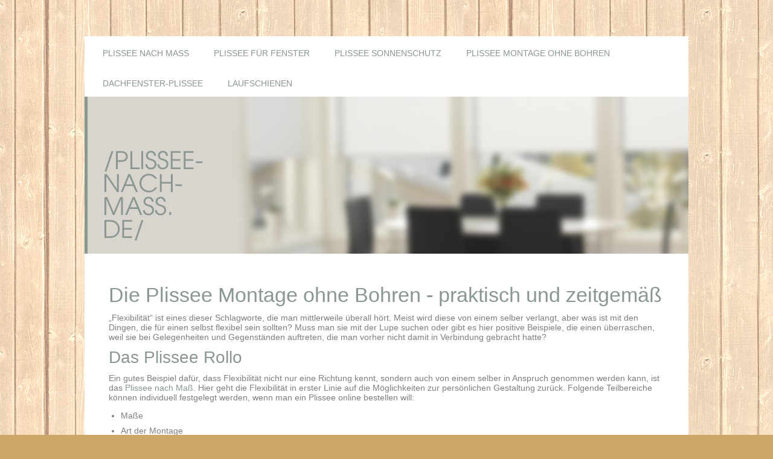

--- FILE ---
content_type: text/html; charset=UTF-8
request_url: http://www.plissee-nach-mass.de/plissee-montage-ohne-bohren.php
body_size: 4779
content:
<!DOCTYPE html>
<html xmlns="http://www.w3.org/1999/xhtml" dir="ltr" lang="de-DE">
<head>
	<title>Wie Plissee ohne Bohren montiert werden kann</title> 
	<link href="style.css" rel="stylesheet" type="text/css" media="screen" />

	
	<meta http-equiv="content-type" content="text/html; charset=utf-8" />
	<meta name="Content-Language"   content="de" />
	<meta name="keywords" content="Plissee nach Maß, Plissee Montage ohne Bohren, Plissee online bestellen, Plissee Rollo, Plissee Verdunkelung, Kälteschutz, Inbusschlüssel" />
	<meta name="description" content="Welche praktischen Vorteile bringt eine Plissee Montage ohne Bohren mit sich? Hängt ein Plissee Rollo auch bei bohrloser Anbringung sicher? Lesen Sie hier." />
	<meta content=" " name="robots" />

	
</head>
<body>
<div id="wrapper">
	<div id="header">
				<div id="menu">
			<ul>
				<li><a href="http://www.plissee-nach-mass.de/">Plissee nach Maß</a></li>
				<li><a href="/plissee-fuer-fenster.php">Plissee für Fenster</a></li>
				<li><a href="/plissee-sonnenschutz.php">Plissee Sonnenschutz</a></li>
				<li><a href="/plissee-montage-ohne-bohren.php">Plissee Montage ohne Bohren</a></li>
				<li><a href="/dachfensterplissee.php">Dachfenster-Plissee</a></li>
				<li><a href="/laufschienen.php">Laufschienen</a></li>
			</ul>
		</div> 	</div>
	
	<div id="banner"><img src="images/pics01.jpg" width="1000" height="260" alt="" /></div>
	
	<div id="content">
<h1>Die Plissee Montage ohne Bohren - praktisch und zeitgemäß</h1>
<p>„Flexibilität“ ist eines dieser Schlagworte, die man mittlerweile überall hört. Meist wird diese von einem selber verlangt, aber was ist mit den Dingen, die für einen selbst flexibel sein sollten? Muss man sie mit der Lupe suchen oder gibt es hier positive Beispiele, die einen überraschen, weil sie bei Gelegenheiten und Gegenständen auftreten, die man vorher nicht damit in Verbindung gebracht hatte?</p>

<h2>Das Plissee Rollo</h2>
<p>Ein gutes Beispiel dafür, dass Flexibilität nicht nur eine Richtung kennt, sondern auch von einem selber in Anspruch genommen werden kann, ist das <a href="http://www.plissee-nach-mass.de/">Plissee nach Maß</a>. Hier geht die Flexibilität in erster Linie auf die Möglichkeiten zur persönlichen Gestaltung zurück. Folgende Teilbereiche können individuell festgelegt werden, wenn man ein Plissee online bestellen will:</p>
<ul>
	<li>Maße</li>
	<li>Art der Montage</li>
	<li>Oberflächenerscheinung</li>
	<li>Sonnenschutz</li>
	<li>Wärme- bzw. Kälteschutz</li>
	<li>Transparenz</li>
	<li>Farbe</li>
	<li>Musterung</li>
	<li>Fotodruck</li>
</ul>

<h2>Im Besonderen</h2>
<p>Flexibilität hört nach der Plissee Online Bestellung aber nicht auf, sondern zieht sich konsequent durch das gesamte Konzept. Bedienung und Montage sind hier besonders hervorzuheben. Letztere soll nun das eigentliche Thema sein.</p>

<h2>Klemmfix Plissee Rollo</h2>
<p>Im Gegensatz zu anderen Montagearten ist es beim bohrlosen <a href="/plissee-fuer-fenster.php">Plissee für Fenster</a> möglich, es immer wieder an einem anderen Ort zu nutzen. Der Aufwand ist dabei sehr gering. Die Profile, an denen das Plissee Rollo später eingehängt wird, sind auf ihrer Rückseite mit flachen Haken ausgestattet, die einfach über die Kanten des Fensterrahmens gelegt und anschließend mit einer Inbusschraube fixiert werden, sodass die Plissee Montage ohne Bohren auskommt.</p>

<h2>Mehrwert</h2>
<p>Aber worin liegt nun der eigentliche Nutzen einer schnellen und schraubenlosen Montage, abgesehen vom ausbleibenden Schmutz? Hängt ein Vorhang auch sicher und fest, wenn man ihn so aufhängt? Das nimmt man an, weswegen gerne übersehen wird, dass die im Plissee gestalteten Funktionen damit flexibel für jeden Raum verfügbar werden.</p>
<p>Ein <a href="/plissee-sonnenschutz.php">Plissee Sonnenschutz</a> für die Sommertage, in denen die Sonne besonders stark scheint? Eine Plissee Verdunkelung fürs Gästezimmer, wo eigentlich schon ein Vorhang vorhanden ist, der diese Funktion aber nicht ausreichend erfüllt? Den Kälteschutz aus dem Arbeitszimmer ins Wohnzimmer verlagern, wenn es draußen besonders kalt ist? – Mit der Plissee Montage ohne Bohren wird dies alles möglich.</p>

<h2>Praktische Flexibilität – neue Möglichkeiten</h2>
<p>Ein einfacher, meist gleich mitgelieferter Inbusschlüssel reicht, um jeden Raum kurzfristig ohne zu Bohren auszustatten. Die Art der Integration bringt dabei keine Nachteile mit sich, wie man an der Plissee Verdunkelung besonders gut sieht. Der Stoff hängt dicht vor der Scheibe, stabil und macht die Bewegungen des Rahmens mit.</p>

	</div>
	
</div>
<div id="footer">
    <p>Alle Rechte bei plissee-nach-mass.de © 2026 <a href="/impressum.php" rel="nofollow">Impressum</a></p>
</div>
</body>
</html>

--- FILE ---
content_type: text/css
request_url: http://www.plissee-nach-mass.de/style.css
body_size: 1433
content:
* {
border:0;
margin:0;
padding:0;
}

body {
background:#CAA765 url(images/bg.png) repeat;
font-family:Roboto, sans-serif;
font-size:14px;
color:#7F7F81;
margin:0;
padding:0;
}

h1,h2,h3.hdrei {
font-family:Roboto, sans-serif;
font-weight:400;
margin:10px 0;
padding:0;
color:#8a9790;
}

h1 {
font-size:2.4em;
}

h2 {
font-size:2em;
}

h3.hdrei { 
font-size:1.6em;
}

p {
margin:10px 0 ;
}

ul,ol {
margin:10px 20px;
line-height:180%;
}

a {
text-decoration:none;
color:#8a9790;
}

.img{
margin:20px 10px 0 0;
float:left;
}

#wrapper {
width:1000px;
margin:0 auto;
padding:0;
background-color:#fff;
}

#header {
overflow:hidden;
height:100px;
margin:60px auto 0;
}

#menu {
height:60px;
margin:0 auto;
padding:10px;
}

#menu ul {
list-style:none;
line-height:normal;
margin:0;
padding:0;
}

#menu li {
float:left;
}

#menu a {
display:block;
height:40px;
margin-right:1px;
text-decoration:none;
text-transform:uppercase;
font-weight:400;
color:#8a9790;
border:none;
padding:10px 20px 0;
}

#banner {
width:1000px;
height:260px;
margin:0 auto;
}

#content {
overflow:hidden;
margin:0 auto;
padding:40px;
}

#footer {
width:900px;
height:140px;
margin:0 auto;
}

#footer p {
padding-top:30px;
line-height:normal;
text-transform:lowercase;
text-align:center;
font-size:14px;
color:#8a9790;
margin:0;
}

#footer a {
text-decoration:underline;
color:#8a9790;
}

#menu .current_page_item a,#menu a:hover {
background:#8a9790;
color:#FFF;
}